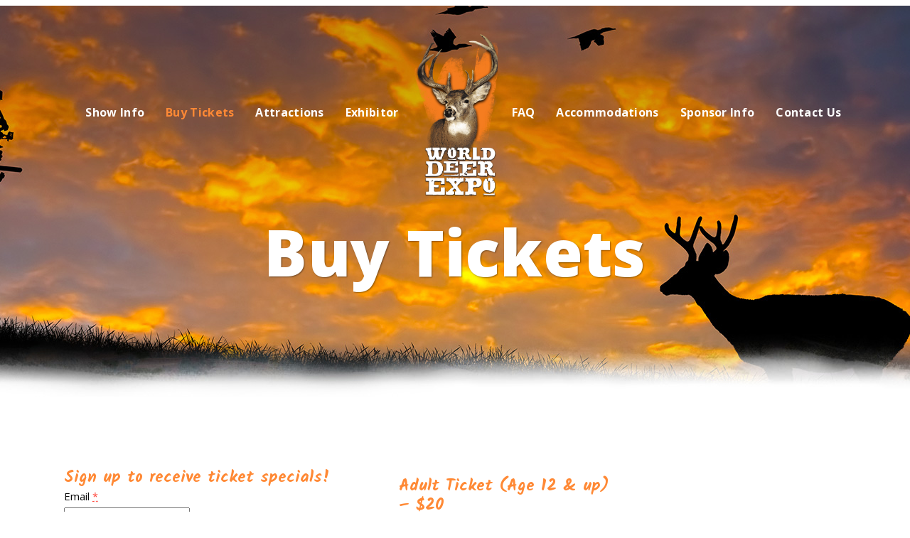

--- FILE ---
content_type: text/html; charset=UTF-8
request_url: https://worlddeerexpo.com/buy-tickets/
body_size: 16336
content:
	<!DOCTYPE html>
<html lang="en-US">
<head><style>img.lazy{min-height:1px}</style><link href="https://worlddeerexpo.com/wp-content/plugins/w3-total-cache/pub/js/lazyload.min.js" as="script">
	<meta charset="UTF-8" />
	
				<meta name="viewport" content="width=device-width,initial-scale=1,user-scalable=no">
		
                            <meta name="description" content="Buy World Deer Expo Tickets online">
            
            
	<link rel="profile" href="https://gmpg.org/xfn/11" />
	<link rel="pingback" href="https://worlddeerexpo.com/xmlrpc.php" />

	<title>World Deer Expo | Buy World Deer Expo Tickets in Birmingham, Alabama</title>
<meta name='robots' content='max-image-preview:large' />
<link rel='dns-prefetch' href='//fonts.googleapis.com' />
<link rel="alternate" type="application/rss+xml" title="World Deer Expo &raquo; Feed" href="https://worlddeerexpo.com/feed/" />
<link rel='stylesheet' id='animate-css' href='https://worlddeerexpo.com/wp-content/plugins/qi-blocks/assets/css/plugins/animate/animate.min.css?ver=4.1.1' type='text/css' media='all' />
<link rel='stylesheet' id='layerslider-css' href='https://worlddeerexpo.com/wp-content/plugins/LayerSlider/assets/static/layerslider/css/layerslider.css?ver=7.9.5' type='text/css' media='all' />
<style id='wp-block-library-inline-css' type='text/css'>
:root{--wp-admin-theme-color:#007cba;--wp-admin-theme-color--rgb:0,124,186;--wp-admin-theme-color-darker-10:#006ba1;--wp-admin-theme-color-darker-10--rgb:0,107,161;--wp-admin-theme-color-darker-20:#005a87;--wp-admin-theme-color-darker-20--rgb:0,90,135;--wp-admin-border-width-focus:2px;--wp-block-synced-color:#7a00df;--wp-block-synced-color--rgb:122,0,223}@media (min-resolution:192dpi){:root{--wp-admin-border-width-focus:1.5px}}.wp-element-button{cursor:pointer}:root{--wp--preset--font-size--normal:16px;--wp--preset--font-size--huge:42px}:root .has-very-light-gray-background-color{background-color:#eee}:root .has-very-dark-gray-background-color{background-color:#313131}:root .has-very-light-gray-color{color:#eee}:root .has-very-dark-gray-color{color:#313131}:root .has-vivid-green-cyan-to-vivid-cyan-blue-gradient-background{background:linear-gradient(135deg,#00d084,#0693e3)}:root .has-purple-crush-gradient-background{background:linear-gradient(135deg,#34e2e4,#4721fb 50%,#ab1dfe)}:root .has-hazy-dawn-gradient-background{background:linear-gradient(135deg,#faaca8,#dad0ec)}:root .has-subdued-olive-gradient-background{background:linear-gradient(135deg,#fafae1,#67a671)}:root .has-atomic-cream-gradient-background{background:linear-gradient(135deg,#fdd79a,#004a59)}:root .has-nightshade-gradient-background{background:linear-gradient(135deg,#330968,#31cdcf)}:root .has-midnight-gradient-background{background:linear-gradient(135deg,#020381,#2874fc)}.has-regular-font-size{font-size:1em}.has-larger-font-size{font-size:2.625em}.has-normal-font-size{font-size:var(--wp--preset--font-size--normal)}.has-huge-font-size{font-size:var(--wp--preset--font-size--huge)}.has-text-align-center{text-align:center}.has-text-align-left{text-align:left}.has-text-align-right{text-align:right}#end-resizable-editor-section{display:none}.aligncenter{clear:both}.items-justified-left{justify-content:flex-start}.items-justified-center{justify-content:center}.items-justified-right{justify-content:flex-end}.items-justified-space-between{justify-content:space-between}.screen-reader-text{clip:rect(1px,1px,1px,1px);word-wrap:normal!important;border:0;-webkit-clip-path:inset(50%);clip-path:inset(50%);height:1px;margin:-1px;overflow:hidden;padding:0;position:absolute;width:1px}.screen-reader-text:focus{clip:auto!important;background-color:#ddd;-webkit-clip-path:none;clip-path:none;color:#444;display:block;font-size:1em;height:auto;left:5px;line-height:normal;padding:15px 23px 14px;text-decoration:none;top:5px;width:auto;z-index:100000}html :where(.has-border-color){border-style:solid}html :where([style*=border-top-color]){border-top-style:solid}html :where([style*=border-right-color]){border-right-style:solid}html :where([style*=border-bottom-color]){border-bottom-style:solid}html :where([style*=border-left-color]){border-left-style:solid}html :where([style*=border-width]){border-style:solid}html :where([style*=border-top-width]){border-top-style:solid}html :where([style*=border-right-width]){border-right-style:solid}html :where([style*=border-bottom-width]){border-bottom-style:solid}html :where([style*=border-left-width]){border-left-style:solid}html :where(img[class*=wp-image-]){height:auto;max-width:100%}:where(figure){margin:0 0 1em}html :where(.is-position-sticky){--wp-admin--admin-bar--position-offset:var(--wp-admin--admin-bar--height,0px)}@media screen and (max-width:600px){html :where(.is-position-sticky){--wp-admin--admin-bar--position-offset:0px}}
</style>
<style id='classic-theme-styles-inline-css' type='text/css'>
/*! This file is auto-generated */
.wp-block-button__link{color:#fff;background-color:#32373c;border-radius:9999px;box-shadow:none;text-decoration:none;padding:calc(.667em + 2px) calc(1.333em + 2px);font-size:1.125em}.wp-block-file__button{background:#32373c;color:#fff;text-decoration:none}
</style>
<link rel='stylesheet' id='ctct_form_styles-css' href='https://worlddeerexpo.com/wp-content/plugins/constant-contact-forms/assets/css/style.css?ver=2.9.1' type='text/css' media='all' />
<link rel='stylesheet' id='contact-form-7-css' href='https://worlddeerexpo.com/wp-content/plugins/contact-form-7/includes/css/styles.css?ver=5.9.3' type='text/css' media='all' />
<link rel='stylesheet' id='qi-blocks-grid-css' href='https://worlddeerexpo.com/wp-content/plugins/qi-blocks/assets/dist/grid.css?ver=1.3.5' type='text/css' media='all' />
<link rel='stylesheet' id='qi-blocks-main-css' href='https://worlddeerexpo.com/wp-content/plugins/qi-blocks/assets/dist/main.css?ver=1.3.5' type='text/css' media='all' />
<link rel='stylesheet' id='qi-addons-for-elementor-grid-style-css' href='https://worlddeerexpo.com/wp-content/plugins/qi-addons-for-elementor/assets/css/grid.min.css?ver=1.8.9' type='text/css' media='all' />
<link rel='stylesheet' id='qi-addons-for-elementor-helper-parts-style-css' href='https://worlddeerexpo.com/wp-content/plugins/qi-addons-for-elementor/assets/css/helper-parts.min.css?ver=1.8.9' type='text/css' media='all' />
<link rel='stylesheet' id='qi-addons-for-elementor-style-css' href='https://worlddeerexpo.com/wp-content/plugins/qi-addons-for-elementor/assets/css/main.min.css?ver=1.8.9' type='text/css' media='all' />
<link rel='stylesheet' id='spsig-styles-css' href='https://worlddeerexpo.com/wp-content/plugins/superpath-signature/assets/dist/index.css?ver=780b905bc4fec62420645500953c88d1' type='text/css' media='all' />
<style id='spsig-styles-inline-css' type='text/css'>
:root{--spsig-bg:#000f3a;--spsig-text:#f9fafb;--spsig-font-size:0.875rem;--spsig-logo-text:#ebeae3;--spsig-link:#f9fafb;--spsig-link-hover:#6485ff;--spsig-container-width:1600px;}
</style>
<link rel='stylesheet' id='mediaelement-css' href='https://worlddeerexpo.com/wp-includes/js/mediaelement/mediaelementplayer-legacy.min.css?ver=4.2.17' type='text/css' media='all' />
<link rel='stylesheet' id='wp-mediaelement-css' href='https://worlddeerexpo.com/wp-includes/js/mediaelement/wp-mediaelement.min.css?k=fnzqe1' type='text/css' media='all' />
<link rel='stylesheet' id='bridge-default-style-css' href='https://worlddeerexpo.com/wp-content/themes/bridge/style.css?k=fnzqe1' type='text/css' media='all' />
<link rel='stylesheet' id='bridge-qode-font_awesome-css' href='https://worlddeerexpo.com/wp-content/themes/bridge/css/font-awesome/css/font-awesome.min.css?k=fnzqe1' type='text/css' media='all' />
<link rel='stylesheet' id='bridge-qode-font_elegant-css' href='https://worlddeerexpo.com/wp-content/themes/bridge/css/elegant-icons/style.min.css?k=fnzqe1' type='text/css' media='all' />
<link rel='stylesheet' id='bridge-qode-linea_icons-css' href='https://worlddeerexpo.com/wp-content/themes/bridge/css/linea-icons/style.css?k=fnzqe1' type='text/css' media='all' />
<link rel='stylesheet' id='bridge-qode-dripicons-css' href='https://worlddeerexpo.com/wp-content/themes/bridge/css/dripicons/dripicons.css?k=fnzqe1' type='text/css' media='all' />
<link rel='stylesheet' id='bridge-qode-kiko-css' href='https://worlddeerexpo.com/wp-content/themes/bridge/css/kiko/kiko-all.css?k=fnzqe1' type='text/css' media='all' />
<link rel='stylesheet' id='bridge-qode-font_awesome_5-css' href='https://worlddeerexpo.com/wp-content/themes/bridge/css/font-awesome-5/css/font-awesome-5.min.css?k=fnzqe1' type='text/css' media='all' />
<link rel='stylesheet' id='bridge-stylesheet-css' href='https://worlddeerexpo.com/wp-content/themes/bridge/css/stylesheet.min.css?k=fnzqe1' type='text/css' media='all' />
<style id='bridge-stylesheet-inline-css' type='text/css'>
   .page-id-366.disabled_footer_top .footer_top_holder, .page-id-366.disabled_footer_bottom .footer_bottom_holder { display: none;}


</style>
<link rel='stylesheet' id='bridge-print-css' href='https://worlddeerexpo.com/wp-content/themes/bridge/css/print.css?k=fnzqe1' type='text/css' media='all' />
<link rel='stylesheet' id='bridge-style-dynamic-css' href='https://worlddeerexpo.com/wp-content/themes/bridge/css/style_dynamic.css?ver=1741362773' type='text/css' media='all' />
<link rel='stylesheet' id='bridge-responsive-css' href='https://worlddeerexpo.com/wp-content/themes/bridge/css/responsive.min.css?k=fnzqe1' type='text/css' media='all' />
<link rel='stylesheet' id='bridge-style-dynamic-responsive-css' href='https://worlddeerexpo.com/wp-content/themes/bridge/css/style_dynamic_responsive.css?ver=1741362773' type='text/css' media='all' />
<style id='bridge-style-dynamic-responsive-inline-css' type='text/css'>
@media only screen and (min-width: 1200px){
    .footer_top ul.qode-instagram-feed{
        padding-right: 23%;
    }
}
@media only screen and (max-width: 1000px){
     .header-left-widget .textwidget{
display:none;
}}
.header-left-widget .textwidget{
    position:absolute;
    right:50px;
    top:50px;
}
.header_top{
     z-index:202;
}
.title_size_large.has_background{
    background-position: 50% 75%;
}
.title_subtitle_holder_inner, .title h1{
    color:white !important;
}
#search-3{
    width: 25em;
    margin: 0 auto;
}
.sticky nav.main_menu ul li:hover a, .sticky nav.main_menu ul li.active a{
    color:#cecece;
}
.single-post .content .container_inner{
    margin-bottom: 80px;
}

body .gform_wrapper .gform_footer input[type=submit] {
color: #FFFFFF;
background: #ff8935;
font-size: 19px;
letter-spacing: 0px;
text-transform: uppercase;
float: left;
height: 60px;
min-width: 100px;
border: none;
border-radius: 5px;
margin-left: 0px;
}


body .gform_wrapper .gform_footer input:hover[type=submit] {

background: #494949;

}

.blog_holder.blog_large_image article .post_text h2 .date, .blog_holder.blog_single article .post_text h2 .date {
    color: #c89454;
    display: none;
}
@media only screen and (max-width:1200px){
#search-3{
width:22em;
}
.custom_font_holder{
font-size:33px !important;
}
h2, .h2, h2 a{
font-size:27px;
}
}
#input_1_41 { height:125px !important; }

#input_1_48_5 {
   width:90%;
}

@media screen and (min-width: 1100px) and (max-width: 1315px) {
     nav.main_menu > ul > li > a {
     	font-size:16px;
     }
}

@media screen and (min-width: 1000px) and (max-width: 1099px) {
     nav.main_menu > ul > li > a {
     	font-size:13px;
     }
}
</style>
<link rel='stylesheet' id='js_composer_front-css' href='https://worlddeerexpo.com/wp-content/plugins/js_composer/assets/css/js_composer.min.css?ver=7.3' type='text/css' media='all' />
<link rel='stylesheet' id='bridge-style-handle-google-fonts-css' href='https://fonts.googleapis.com/css?family=Raleway%3A100%2C200%2C300%2C400%2C500%2C600%2C700%2C800%2C900%2C100italic%2C300italic%2C400italic%2C700italic%7COpen+Sans%3A100%2C200%2C300%2C400%2C500%2C600%2C700%2C800%2C900%2C100italic%2C300italic%2C400italic%2C700italic%7CKalam%3A100%2C200%2C300%2C400%2C500%2C600%2C700%2C800%2C900%2C100italic%2C300italic%2C400italic%2C700italic%7CAbril+Fatface%3A100%2C200%2C300%2C400%2C500%2C600%2C700%2C800%2C900%2C100italic%2C300italic%2C400italic%2C700italic&#038;subset=latin%2Clatin-ext&#038;ver=1.0.0' type='text/css' media='all' />
<link rel='stylesheet' id='bridge-core-dashboard-style-css' href='https://worlddeerexpo.com/wp-content/plugins/bridge-core/modules/core-dashboard/assets/css/core-dashboard.min.css?k=fnzqe1' type='text/css' media='all' />
<style id='akismet-widget-style-inline-css' type='text/css'>

			.a-stats {
				--akismet-color-mid-green: #357b49;
				--akismet-color-white: #fff;
				--akismet-color-light-grey: #f6f7f7;

				max-width: 350px;
				width: auto;
			}

			.a-stats * {
				all: unset;
				box-sizing: border-box;
			}

			.a-stats strong {
				font-weight: 600;
			}

			.a-stats a.a-stats__link,
			.a-stats a.a-stats__link:visited,
			.a-stats a.a-stats__link:active {
				background: var(--akismet-color-mid-green);
				border: none;
				box-shadow: none;
				border-radius: 8px;
				color: var(--akismet-color-white);
				cursor: pointer;
				display: block;
				font-family: -apple-system, BlinkMacSystemFont, 'Segoe UI', 'Roboto', 'Oxygen-Sans', 'Ubuntu', 'Cantarell', 'Helvetica Neue', sans-serif;
				font-weight: 500;
				padding: 12px;
				text-align: center;
				text-decoration: none;
				transition: all 0.2s ease;
			}

			/* Extra specificity to deal with TwentyTwentyOne focus style */
			.widget .a-stats a.a-stats__link:focus {
				background: var(--akismet-color-mid-green);
				color: var(--akismet-color-white);
				text-decoration: none;
			}

			.a-stats a.a-stats__link:hover {
				filter: brightness(110%);
				box-shadow: 0 4px 12px rgba(0, 0, 0, 0.06), 0 0 2px rgba(0, 0, 0, 0.16);
			}

			.a-stats .count {
				color: var(--akismet-color-white);
				display: block;
				font-size: 1.5em;
				line-height: 1.4;
				padding: 0 13px;
				white-space: nowrap;
			}
		
</style>
<link rel='stylesheet' id='swiper-css' href='https://worlddeerexpo.com/wp-content/plugins/qi-addons-for-elementor/assets/plugins/swiper/8.4.5/swiper.min.css?ver=8.4.5' type='text/css' media='all' />
<script type="text/javascript" src="https://worlddeerexpo.com/wp-content/themes/bridge/js/plugins/ScrollToPlugin.min.js?k=fnzqe1" id="ScrollToPlugin-js"></script>
<script type="text/javascript" src="https://worlddeerexpo.com/wp-includes/js/jquery/jquery.min.js?ver=3.7.1" id="jquery-core-js"></script>
<script type="text/javascript" src="https://worlddeerexpo.com/wp-includes/js/jquery/jquery-migrate.min.js?ver=3.4.1" id="jquery-migrate-js"></script>
<script type="text/javascript" id="layerslider-utils-js-extra">
/* <![CDATA[ */
var LS_Meta = {"v":"7.9.5","fixGSAP":"1"};
/* ]]> */
</script>
<script type="text/javascript" src="https://worlddeerexpo.com/wp-content/plugins/LayerSlider/assets/static/layerslider/js/layerslider.utils.js?ver=7.9.5" id="layerslider-utils-js"></script>
<script type="text/javascript" src="https://worlddeerexpo.com/wp-content/plugins/LayerSlider/assets/static/layerslider/js/layerslider.kreaturamedia.jquery.js?ver=7.9.5" id="layerslider-js"></script>
<script type="text/javascript" src="https://worlddeerexpo.com/wp-content/plugins/LayerSlider/assets/static/layerslider/js/layerslider.transitions.js?ver=7.9.5" id="layerslider-transitions-js"></script>
<script></script><meta name="generator" content="Powered by LayerSlider 7.9.5 - Build Heros, Sliders, and Popups. Create Animations and Beautiful, Rich Web Content as Easy as Never Before on WordPress." />
<!-- LayerSlider updates and docs at: https://layerslider.com -->
<link rel="https://api.w.org/" href="https://worlddeerexpo.com/wp-json/" /><link rel="alternate" type="application/json" href="https://worlddeerexpo.com/wp-json/wp/v2/pages/366" /><link rel="EditURI" type="application/rsd+xml" title="RSD" href="https://worlddeerexpo.com/xmlrpc.php?rsd" />

<link rel="canonical" href="https://worlddeerexpo.com/buy-tickets/" />
<link rel='shortlink' href='https://worlddeerexpo.com/?p=366' />
<link rel="alternate" type="application/json+oembed" href="https://worlddeerexpo.com/wp-json/oembed/1.0/embed?url=https%3A%2F%2Fworlddeerexpo.com%2Fbuy-tickets%2F" />
<link rel="alternate" type="text/xml+oembed" href="https://worlddeerexpo.com/wp-json/oembed/1.0/embed?url=https%3A%2F%2Fworlddeerexpo.com%2Fbuy-tickets%2F&#038;format=xml" />
<meta name="generator" content="Elementor 3.20.2; features: e_optimized_assets_loading, e_optimized_css_loading, additional_custom_breakpoints, block_editor_assets_optimize, e_image_loading_optimization; settings: css_print_method-external, google_font-enabled, font_display-swap">
<meta name="generator" content="Powered by WPBakery Page Builder - drag and drop page builder for WordPress."/>
<!-- Google Tag Manager HEADER Code -->
<script>(function(w,d,s,l,i){w[l]=w[l]||[];w[l].push({'gtm.start':
new Date().getTime(),event:'gtm.js'});var f=d.getElementsByTagName(s)[0],
j=d.createElement(s),dl=l!='dataLayer'?'&l='+l:'';j.async=true;j.src=
'https://www.googletagmanager.com/gtm.js?id='+i+dl;f.parentNode.insertBefore(j,f);
})(window,document,'script','dataLayer','GTM-PH7BMRP9');</script>
<!-- End Google Tag Manager HEADER Code --><meta name="generator" content="Powered by Slider Revolution 6.6.20 - responsive, Mobile-Friendly Slider Plugin for WordPress with comfortable drag and drop interface." />
<link rel="icon" href="https://worlddeerexpo.com/wp-content/uploads/cropped-cropped-Deer-Logo-No-Background-Black-Letters-32x32.jpg" sizes="32x32" />
<link rel="icon" href="https://worlddeerexpo.com/wp-content/uploads/cropped-cropped-Deer-Logo-No-Background-Black-Letters-192x192.jpg" sizes="192x192" />
<link rel="apple-touch-icon" href="https://worlddeerexpo.com/wp-content/uploads/cropped-cropped-Deer-Logo-No-Background-Black-Letters-180x180.jpg" />
<meta name="msapplication-TileImage" content="https://worlddeerexpo.com/wp-content/uploads/cropped-cropped-Deer-Logo-No-Background-Black-Letters-270x270.jpg" />
<script>function setREVStartSize(e){
			//window.requestAnimationFrame(function() {
				window.RSIW = window.RSIW===undefined ? window.innerWidth : window.RSIW;
				window.RSIH = window.RSIH===undefined ? window.innerHeight : window.RSIH;
				try {
					var pw = document.getElementById(e.c).parentNode.offsetWidth,
						newh;
					pw = pw===0 || isNaN(pw) || (e.l=="fullwidth" || e.layout=="fullwidth") ? window.RSIW : pw;
					e.tabw = e.tabw===undefined ? 0 : parseInt(e.tabw);
					e.thumbw = e.thumbw===undefined ? 0 : parseInt(e.thumbw);
					e.tabh = e.tabh===undefined ? 0 : parseInt(e.tabh);
					e.thumbh = e.thumbh===undefined ? 0 : parseInt(e.thumbh);
					e.tabhide = e.tabhide===undefined ? 0 : parseInt(e.tabhide);
					e.thumbhide = e.thumbhide===undefined ? 0 : parseInt(e.thumbhide);
					e.mh = e.mh===undefined || e.mh=="" || e.mh==="auto" ? 0 : parseInt(e.mh,0);
					if(e.layout==="fullscreen" || e.l==="fullscreen")
						newh = Math.max(e.mh,window.RSIH);
					else{
						e.gw = Array.isArray(e.gw) ? e.gw : [e.gw];
						for (var i in e.rl) if (e.gw[i]===undefined || e.gw[i]===0) e.gw[i] = e.gw[i-1];
						e.gh = e.el===undefined || e.el==="" || (Array.isArray(e.el) && e.el.length==0)? e.gh : e.el;
						e.gh = Array.isArray(e.gh) ? e.gh : [e.gh];
						for (var i in e.rl) if (e.gh[i]===undefined || e.gh[i]===0) e.gh[i] = e.gh[i-1];
											
						var nl = new Array(e.rl.length),
							ix = 0,
							sl;
						e.tabw = e.tabhide>=pw ? 0 : e.tabw;
						e.thumbw = e.thumbhide>=pw ? 0 : e.thumbw;
						e.tabh = e.tabhide>=pw ? 0 : e.tabh;
						e.thumbh = e.thumbhide>=pw ? 0 : e.thumbh;
						for (var i in e.rl) nl[i] = e.rl[i]<window.RSIW ? 0 : e.rl[i];
						sl = nl[0];
						for (var i in nl) if (sl>nl[i] && nl[i]>0) { sl = nl[i]; ix=i;}
						var m = pw>(e.gw[ix]+e.tabw+e.thumbw) ? 1 : (pw-(e.tabw+e.thumbw)) / (e.gw[ix]);
						newh =  (e.gh[ix] * m) + (e.tabh + e.thumbh);
					}
					var el = document.getElementById(e.c);
					if (el!==null && el) el.style.height = newh+"px";
					el = document.getElementById(e.c+"_wrapper");
					if (el!==null && el) {
						el.style.height = newh+"px";
						el.style.display = "block";
					}
				} catch(e){
					console.log("Failure at Presize of Slider:" + e)
				}
			//});
		  };</script>
		<style type="text/css" id="wp-custom-css">
			nav.main_menu.left_side{
	width:45% !important;
}
nav.main_menu.right_side {
	width:45% !important;
}
.logo_wrapper {
	width:120px !important;
}		</style>
		<style type="text/css" data-type="vc_custom-css">h3.q_masonry_blog_title.entry_title {
    padding-bottom: 14px;
}
.q_counter_holder p.counter_text {
   margin: 22px 0 0;
}
.testimonial_image_holder {
    margin: 0 0 33px;
}
.testimonials .testimonial_text_inner p.testimonial_author {
    margin-top: 17px;
}</style><style type="text/css" data-type="vc_shortcodes-custom-css">.vc_custom_1522098198869{padding-bottom: 100px !important;}</style><noscript><style> .wpb_animate_when_almost_visible { opacity: 1; }</style></noscript></head>

<body class="page-template page-template-full_width page-template-full_width-php page page-id-366 bridge-core-3.1.3 qi-blocks-1.3.5 qodef-gutenberg--touch ctct-bridge qodef-qi--touch qi-addons-for-elementor-1.8.9  no_animation_on_touch qode_grid_1300 footer_responsive_adv qode-content-sidebar-responsive qode-theme-ver-30.2 qode-theme-bridge wpb-js-composer js-comp-ver-7.3 vc_responsive elementor-default elementor-kit-2281" itemscope itemtype="http://schema.org/WebPage">




<div class="wrapper">
	<div class="wrapper_inner">

    
		<!-- Google Analytics start -->
					<script>
				var _gaq = _gaq || [];
				_gaq.push(['_setAccount', 'UA-49862503-1']);
				_gaq.push(['_trackPageview']);

				(function() {
					var ga = document.createElement('script'); ga.type = 'text/javascript'; ga.async = true;
					ga.src = ('https:' == document.location.protocol ? 'https://ssl' : 'http://www') + '.google-analytics.com/ga.js';
					var s = document.getElementsByTagName('script')[0]; s.parentNode.insertBefore(ga, s);
				})();
			</script>
				<!-- Google Analytics end -->

		
	<header class=" has_top scroll_top  stick_with_left_right_menu transparent scrolled_not_transparent page_header">
	<div class="header_inner clearfix">
				<div class="header_top_bottom_holder">
				<div class="header_top clearfix" style='background-color:rgba(255, 255, 255, 0);' >
							<div class="left">
						<div class="inner">
													</div>
					</div>
					<div class="right">
						<div class="inner">
													</div>
					</div>
						</div>

			<div class="header_bottom clearfix" style=' background-color:rgba(255, 255, 255, 0);' >
																			<nav class="main_menu drop_down left_side">
									<ul id="menu-main-menu" class=""><li id="nav-menu-item-458" class="menu-item menu-item-type-post_type menu-item-object-page menu-item-has-children  has_sub narrow"><a href="https://worlddeerexpo.com/show-information/" class=""><i class="menu_icon blank fa"></i><span>Show Info</span><span class="plus"></span></a>
<div class="second"><div class="inner"><ul>
	<li id="nav-menu-item-550" class="menu-item menu-item-type-post_type menu-item-object-page "><a href="https://worlddeerexpo.com/about-us/" class=""><i class="menu_icon blank fa"></i><span>About Us</span><span class="plus"></span></a></li>
	<li id="nav-menu-item-552" class="menu-item menu-item-type-post_type menu-item-object-page "><a href="https://worlddeerexpo.com/expo-videos/" class=""><i class="menu_icon blank fa"></i><span>Expo Videos</span><span class="plus"></span></a></li>
	<li id="nav-menu-item-1524" class="menu-item menu-item-type-post_type menu-item-object-page "><a href="https://worlddeerexpo.com/app/" class=""><i class="menu_icon blank fa"></i><span>World Deer Expo App</span><span class="plus"></span></a></li>
	<li id="nav-menu-item-634" class="menu-item menu-item-type-custom menu-item-object-custom "><a target="_blank" href="https://indd.adobe.com/view/297544d2-ae60-408a-bfce-5eb30e5fa7b2" class=""><i class="menu_icon blank fa"></i><span>2025 Magazine</span><span class="plus"></span></a></li>
</ul></div></div>
</li>
<li id="nav-menu-item-372" class="menu-item menu-item-type-post_type menu-item-object-page current-menu-item page_item page-item-366 current_page_item active narrow"><a href="https://worlddeerexpo.com/buy-tickets/" class=" current "><i class="menu_icon blank fa"></i><span>Buy Tickets</span><span class="plus"></span></a></li>
<li id="nav-menu-item-415" class="menu-item menu-item-type-post_type menu-item-object-page  narrow"><a href="https://worlddeerexpo.com/attractions/" class=""><i class="menu_icon blank fa"></i><span>Attractions</span><span class="plus"></span></a></li>
<li id="nav-menu-item-437" class="menu-item menu-item-type-post_type menu-item-object-page  narrow"><a href="https://worlddeerexpo.com/exhibitor/" class=""><i class="menu_icon blank fa"></i><span>Exhibitor</span><span class="plus"></span></a></li>
</ul>								</nav>
														<div class="header_inner_left">
																	<div class="mobile_menu_button">
		<span>
			<i class="qode_icon_font_awesome fa fa-bars " ></i>		</span>
	</div>
								<div class="logo_wrapper" >
	<div class="q_logo">
		<a itemprop="url" href="https://worlddeerexpo.com/" >
             <img itemprop="image" class="normal lazy" src="data:image/svg+xml,%3Csvg%20xmlns='http://www.w3.org/2000/svg'%20viewBox='0%200%201%201'%3E%3C/svg%3E" data-src="https://worlddeerexpo.com/wp-content/uploads/2018/03/Deer-Logo-No-Background-white-letters.png" alt="Logo"> 			 <img itemprop="image" class="light lazy" src="data:image/svg+xml,%3Csvg%20xmlns='http://www.w3.org/2000/svg'%20viewBox='0%200%201%201'%3E%3C/svg%3E" data-src="https://worlddeerexpo.com/wp-content/uploads/2018/03/logo-deer-left.png" alt="Logo"/> 			 <img itemprop="image" class="dark lazy" src="data:image/svg+xml,%3Csvg%20xmlns='http://www.w3.org/2000/svg'%20viewBox='0%200%201%201'%3E%3C/svg%3E" data-src="https://worlddeerexpo.com/wp-content/uploads/2018/03/logo-deer-left.png" alt="Logo"/> 			 <img itemprop="image" class="sticky lazy" src="data:image/svg+xml,%3Csvg%20xmlns='http://www.w3.org/2000/svg'%20viewBox='0%200%201%201'%3E%3C/svg%3E" data-src="https://worlddeerexpo.com/wp-content/uploads/2018/03/logo-orange.png" alt="Logo"/> 			 <img itemprop="image" class="mobile lazy" src="data:image/svg+xml,%3Csvg%20xmlns='http://www.w3.org/2000/svg'%20viewBox='0%200%201%201'%3E%3C/svg%3E" data-src="https://worlddeerexpo.com/wp-content/uploads/Deer-Logo-Black-Letters.jpg" alt="Logo"/> 					</a>
	</div>
	</div>															</div>
															<nav class="main_menu drop_down right_side">
									<ul id="menu-right-menu" class=""><li id="nav-menu-item-420" class="menu-item menu-item-type-post_type menu-item-object-page  narrow"><a href="https://worlddeerexpo.com/faq/" class=""><i class="menu_icon blank fa"></i><span>FAQ</span><span class="plus"></span></a></li>
<li id="nav-menu-item-443" class="menu-item menu-item-type-post_type menu-item-object-page  narrow"><a href="https://worlddeerexpo.com/accommodations/" class=""><i class="menu_icon blank fa"></i><span>Accommodations</span><span class="plus"></span></a></li>
<li id="nav-menu-item-450" class="menu-item menu-item-type-post_type menu-item-object-page  narrow"><a href="https://worlddeerexpo.com/sponsorship-information/" class=""><i class="menu_icon blank fa"></i><span>Sponsor Info</span><span class="plus"></span></a></li>
<li id="nav-menu-item-480" class="menu-item menu-item-type-post_type menu-item-object-page  narrow"><a href="https://worlddeerexpo.com/contact-us/" class=""><i class="menu_icon blank fa"></i><span>Contact Us</span><span class="plus"></span></a></li>
</ul>								</nav>
														<nav class="mobile_menu">
	<ul><li id="mobile-menu-item-458" class="menu-item menu-item-type-post_type menu-item-object-page menu-item-has-children  has_sub"><a href="https://worlddeerexpo.com/show-information/" class=""><span>Show Info</span></a><span class="mobile_arrow"><i class="fa fa-angle-right"></i><i class="fa fa-angle-down"></i></span>
<ul class="sub_menu">
	<li id="mobile-menu-item-550" class="menu-item menu-item-type-post_type menu-item-object-page "><a href="https://worlddeerexpo.com/about-us/" class=""><span>About Us</span></a><span class="mobile_arrow"><i class="fa fa-angle-right"></i><i class="fa fa-angle-down"></i></span></li>
	<li id="mobile-menu-item-552" class="menu-item menu-item-type-post_type menu-item-object-page "><a href="https://worlddeerexpo.com/expo-videos/" class=""><span>Expo Videos</span></a><span class="mobile_arrow"><i class="fa fa-angle-right"></i><i class="fa fa-angle-down"></i></span></li>
	<li id="mobile-menu-item-1524" class="menu-item menu-item-type-post_type menu-item-object-page "><a href="https://worlddeerexpo.com/app/" class=""><span>World Deer Expo App</span></a><span class="mobile_arrow"><i class="fa fa-angle-right"></i><i class="fa fa-angle-down"></i></span></li>
	<li id="mobile-menu-item-634" class="menu-item menu-item-type-custom menu-item-object-custom "><a target="_blank" href="https://indd.adobe.com/view/297544d2-ae60-408a-bfce-5eb30e5fa7b2" class=""><span>2025 Magazine</span></a><span class="mobile_arrow"><i class="fa fa-angle-right"></i><i class="fa fa-angle-down"></i></span></li>
</ul>
</li>
<li id="mobile-menu-item-372" class="menu-item menu-item-type-post_type menu-item-object-page current-menu-item page_item page-item-366 current_page_item active"><a href="https://worlddeerexpo.com/buy-tickets/" class=" current "><span>Buy Tickets</span></a><span class="mobile_arrow"><i class="fa fa-angle-right"></i><i class="fa fa-angle-down"></i></span></li>
<li id="mobile-menu-item-415" class="menu-item menu-item-type-post_type menu-item-object-page "><a href="https://worlddeerexpo.com/attractions/" class=""><span>Attractions</span></a><span class="mobile_arrow"><i class="fa fa-angle-right"></i><i class="fa fa-angle-down"></i></span></li>
<li id="mobile-menu-item-437" class="menu-item menu-item-type-post_type menu-item-object-page "><a href="https://worlddeerexpo.com/exhibitor/" class=""><span>Exhibitor</span></a><span class="mobile_arrow"><i class="fa fa-angle-right"></i><i class="fa fa-angle-down"></i></span></li>
<li id="mobile-menu-item-420" class="menu-item menu-item-type-post_type menu-item-object-page "><a href="https://worlddeerexpo.com/faq/" class=""><span>FAQ</span></a><span class="mobile_arrow"><i class="fa fa-angle-right"></i><i class="fa fa-angle-down"></i></span></li>
<li id="mobile-menu-item-443" class="menu-item menu-item-type-post_type menu-item-object-page "><a href="https://worlddeerexpo.com/accommodations/" class=""><span>Accommodations</span></a><span class="mobile_arrow"><i class="fa fa-angle-right"></i><i class="fa fa-angle-down"></i></span></li>
<li id="mobile-menu-item-450" class="menu-item menu-item-type-post_type menu-item-object-page "><a href="https://worlddeerexpo.com/sponsorship-information/" class=""><span>Sponsor Info</span></a><span class="mobile_arrow"><i class="fa fa-angle-right"></i><i class="fa fa-angle-down"></i></span></li>
<li id="mobile-menu-item-480" class="menu-item menu-item-type-post_type menu-item-object-page "><a href="https://worlddeerexpo.com/contact-us/" class=""><span>Contact Us</span></a><span class="mobile_arrow"><i class="fa fa-angle-right"></i><i class="fa fa-angle-down"></i></span></li>
</ul></nav>
											</div>
			</div>
		</div>

</header>	<a id="back_to_top" href="#">
        <span class="fa-stack">
            <i class="qode_icon_font_awesome fa fa-arrow-up " ></i>        </span>
	</a>
	
	
    
    	
    
    <div class="content ">
        <div class="content_inner  ">
    			<div class="title_outer title_without_animation title_text_shadow"    data-height="560">
		<div class="title title_size_large  position_center  has_background lazy" style="background-size:1920px auto;height:560px;" data-bg="https://worlddeerexpo.com/wp-content/uploads/2018/03/title-image2-1.jpg">
			<div class="image not_responsive"><img class="lazy" itemprop="image" src="data:image/svg+xml,%3Csvg%20xmlns='http://www.w3.org/2000/svg'%20viewBox='0%200%201%201'%3E%3C/svg%3E" data-src="https://worlddeerexpo.com/wp-content/uploads/2018/03/title-image2-1.jpg" alt="&nbsp;" /> </div>
										<div class="title_holder"  style="padding-top:148px;height:412px;">
					<div class="container">
						<div class="container_inner clearfix">
								<div class="title_subtitle_holder" >
                                                                									<div class="title_subtitle_holder_inner">
																																					<h1  style="color:#ffffff" ><span>Buy Tickets</span></h1>
																				
																																														</div>
								                                                            </div>
						</div>
					</div>
				</div>
								</div>
			</div>
			<div class="full_width">
	<div class="full_width_inner" >
										<div class="wpb-content-wrapper"><div      class="vc_row wpb_row section vc_row-fluid  vc_custom_1522098198869 grid_section" style=' padding-top:99px; padding-bottom:83px; text-align:left;'><div class=" section_inner clearfix"><div class='section_inner_margin clearfix'><div class="wpb_column vc_column_container vc_col-sm-6 vc_col-md-5"><div class="vc_column-inner"><div class="wpb_wrapper">
	<div class="wpb_text_column wpb_content_element ">
		<div class="wpb_wrapper">
			<h4 style="text-align: left;"><strong>Sign up to receive ticket specials!</strong></h4>

		</div> 
	</div> 
	<div class="wpb_text_column wpb_content_element ">
		<div class="wpb_wrapper">
			<div data-form-id="1390" id="ctct-form-wrapper-0" class="ctct-form-wrapper"><form class="ctct-form ctct-form-1390 no-recaptcha" id="ctct-form-290292710" data-doajax="on" style="" action="" method="post"><p class="ctct-form-field ctct-form-field-email ctct-form-field-required"><span class="ctct-label-top"><label for="email___ecd412e904309dcce66177488240b016_0_2154158215">Email <abbr title="required">*</abbr></label></span><input required type="email" name="email___ecd412e904309dcce66177488240b016"  value=""  placeholder="" class="ctct-email ctct-label-top email___ecd412e904309dcce66177488240b016" id="email___ecd412e904309dcce66177488240b016_0_2154158215"  /></p><div class='ctct-list-selector' style='display:none;'><div class="ctct-form-field ctct-form-field-checkbox ctct-form-field-required"><fieldset><legend class="ctct-label-top">Select list(s) to subscribe to</legend><input type="checkbox" name="lists___62ecbdf713e2255c65143ff4b9dc0f41[]" id="lists___62ecbdf713e2255c65143ff4b9dc0f41_0_0" value="322d455c-f3c3-11eb-ba75-fa163e56233d" class="ctct-checkbox ctct-label-right" checked /><span class="ctct-label-right"><label for="lists___62ecbdf713e2255c65143ff4b9dc0f41_0_0">Website Attendee</label></span></fieldset></div></div><div class="ctct-optin-hide" style="display:none;"><p class="ctct-form-field ctct-form-field-checkbox"><span class="ctct-input-container"><input type="checkbox" checked name="ctct-opt-in" class="ctct-checkbox ctct-opt-in" value="1" id="ctct-opt-in_0" /><label for="ctct-opt-in_0"> Example: Yes, I would like to receive emails from . (You can unsubscribe anytime)</label></span></p></div><!--.ctct-optin-hide --><p class="ctct-form-field ctct-form-field-submit"><input  type="submit" name="ctct-submitted"  value="Submit"   class="ctct-submit ctct-label-top ctct-submitted" id="ctct-submitted_0_1215487338"  /></p><div class="ctct_usage"style="border: 0 none; clip: rect( 0, 0, 0, 0 ); height: 1px; margin: -1px; overflow: hidden; padding: 0; position: absolute; width: 1px;"><label for="ctct_usage_field">Constant Contact Use. Please leave this field blank.</label><input type="text" value="" id="ctct_usage_field" name="ctct_usage_field" class="ctct_usage_field" tabindex="-1" /></div><input type="hidden" name="ctct-id" value="1390" /><input type="hidden" name="ctct-verify" value="fCgBRcnD3OWsVNeCFLExLtOGG" /><input type="hidden" name="ctct-instance" value="0" /><input type="hidden" name="ctct_time" value="1766189763" /></form><div class="ctct-disclosure"><hr><small>By submitting this form, you are consenting to receive marketing emails from: World Deer Expo. You can revoke your consent to receive emails at any time by using the SafeUnsubscribe&reg; link, found at the bottom of every email. <a href="https://www.constantcontact.com/legal/service-provider" target="_blank" rel="noopener noreferrer">Emails are serviced by Constant Contact</a></small></div><script type="text/javascript">var ajaxurl = "https://worlddeerexpo.com/wp-admin/admin-ajax.php";</script></div>

		</div> 
	</div> 	<div class="vc_empty_space"  style="height: 20px" ><span
			class="vc_empty_space_inner">
			<span class="empty_space_image"  ></span>
		</span></div>

</div></div></div><div class="wpb_column vc_column_container vc_col-sm-6 vc_col-md-7"><div class="vc_column-inner"><div class="wpb_wrapper">	<div class="vc_empty_space"  style="height: 12px" ><span
			class="vc_empty_space_inner">
			<span class="empty_space_image"  ></span>
		</span></div>

<div      class="vc_row wpb_row section vc_row-fluid vc_inner " style=' text-align:left;'><div class=" full_section_inner clearfix"><div class="wpb_column vc_column_container vc_col-sm-6"><div class="vc_column-inner"><div class="wpb_wrapper">
	<div class="wpb_text_column wpb_content_element ">
		<div class="wpb_wrapper">
			<h4><strong>Adult Ticket (Age 12 &amp; up) &#8211; $20</strong></h4>
<p>At The Door $25 + fees</p>
<h4><strong>Child Ticket (Age 4-11) &#8211; $10</strong></h4>
<p>At The Door $15 + fees</p>
<h4><strong>Ages 3 &amp; Under &#8211; Free</strong></h4>
<p>&nbsp;</p>
<p><strong><em> 1 Ticket Allows Access For Any 1 Day.<br />
</em></strong></p>

		</div> 
	</div> 	<div class="vc_empty_space"  style="height: 32px" ><span
			class="vc_empty_space_inner">
			<span class="empty_space_image"  ></span>
		</span></div>

</div></div></div></div></div></div></div></div></div></div></div><div      class="vc_row wpb_row section vc_row-fluid " style=' text-align:left;'><div class=" full_section_inner clearfix"><div class="wpb_column vc_column_container vc_col-sm-12"><div class="vc_column-inner"><div class="wpb_wrapper"></div></div></div></div></div><div      class="vc_row wpb_row section vc_row-fluid " style=' text-align:left;'><div class=" full_section_inner clearfix"><div class="wpb_column vc_column_container vc_col-sm-12"><div class="vc_column-inner"><div class="wpb_wrapper"></div></div></div></div></div>
</div>										 
												</div>
	</div>
				
	</div>
</div>



	<footer >
		<div class="footer_inner clearfix">
				<div class="footer_top_holder">
            			<div class="footer_top">
								<div class="container">
					<div class="container_inner">
										<div id="text-5" class="widget widget_text"><h5>Contact Us</h5>			<div class="textwidget"><p><strong>Email: </strong><a href="/cdn-cgi/l/email-protection#3f565159507f48504d535b5b5a5a4d5a474f50115c5052"><span class="__cf_email__" data-cfemail="84edeae2ebc4f3ebf6e8e0e0e1e1f6e1fcf4ebaae7ebe9">[email&#160;protected]</span></a></p>
<p><strong>Office:</strong> 205-678-4141</p>
<p><strong>Alt. Line:</strong> 205-678-4142</p>
</div>
		</div><div id="search-3" class="widget widget_search"><form role="search" method="get" id="searchform" action="https://worlddeerexpo.com/">
    <div><label class="screen-reader-text" for="s">Search for:</label>
        <input type="text" value="" placeholder="Search Here" name="s" id="s" />
        <input type="submit" id="searchsubmit" value="&#xf002" />
    </div>
</form></div><span class='q_social_icon_holder normal_social' data-color=#ffffff data-hover-color=#ff8935><a itemprop='url' href="https://facebook.com/worlddeerexpo" target='_blank'><i class="qode_icon_font_awesome fa fa-facebook  simple_social" style="color: #ffffff;font-size: 15px;" ></i></a></span><span class='q_social_icon_holder normal_social' data-color=#ffffff data-hover-color=#ff8935><a itemprop='url' href='https://twitter.com/WorldDeerExpo' target='_blank'><i class="qode_icon_font_awesome fa fa-twitter  simple_social" style="color: #ffffff;" ></i></a></span><span class='q_social_icon_holder normal_social' data-color=#ffffff data-hover-color=#ff8935><a itemprop='url' href='https://www.instagram.com/worlddeerexpo/' target='_blank'><i class="qode_icon_font_awesome fa fa-instagram  simple_social" style="color: #ffffff;" ></i></a></span>									</div>
				</div>
							</div>
					</div>
							<div class="footer_bottom_holder">
                								<div class="container">
					<div class="container_inner">
									<div class="footer_bottom">
							<div class="textwidget"><p>Copyright 2025 World Deer Expo. Site by <a href="http://superpath.com">Superpath</a></p>
<p><a href="/data-deletion-policy/">Data Deletion Policy</a></p>
</div>
		
<div class="wp-block-qi-blocks-advanced-text qodef-block-container qodef-widget-block-481d77b3"><div class="qi-block-advanced-text qodef-block qodef-m"><p><a href="https://worlddeerexpo.com/wp-content/uploads/Privacy-Policy-1.pdf">Privacy Policy</a></p></div></div>

<div class="wp-block-qi-blocks-advanced-text qodef-block-container qodef-widget-block-ee8848b8"><div class="qi-block-advanced-text qodef-block qodef-m"><p><a href="https://worlddeerexpo.com/wp-content/uploads/Terms-Conditions-for-website.pdf">Terms &amp; Conditions</a></p></div></div>
			</div>
									</div>
			</div>
						</div>
				</div>
	</footer>
		
</div>
</div>

		<script data-cfasync="false" src="/cdn-cgi/scripts/5c5dd728/cloudflare-static/email-decode.min.js"></script><script>
			window.RS_MODULES = window.RS_MODULES || {};
			window.RS_MODULES.modules = window.RS_MODULES.modules || {};
			window.RS_MODULES.waiting = window.RS_MODULES.waiting || [];
			window.RS_MODULES.defered = true;
			window.RS_MODULES.moduleWaiting = window.RS_MODULES.moduleWaiting || {};
			window.RS_MODULES.type = 'compiled';
		</script>
		<script type="text/html" id="wpb-modifications"> window.wpbCustomElement = 1; </script><link rel='stylesheet' id='qi-blocks-advanced-text-css' href='https://worlddeerexpo.com/wp-content/plugins/qi-blocks/assets/dist/advanced-text.css?k=fnzqe1' type='text/css' media='all' />
<style id='global-styles-inline-css' type='text/css'>
body{--wp--preset--color--black: #000000;--wp--preset--color--cyan-bluish-gray: #abb8c3;--wp--preset--color--white: #ffffff;--wp--preset--color--pale-pink: #f78da7;--wp--preset--color--vivid-red: #cf2e2e;--wp--preset--color--luminous-vivid-orange: #ff6900;--wp--preset--color--luminous-vivid-amber: #fcb900;--wp--preset--color--light-green-cyan: #7bdcb5;--wp--preset--color--vivid-green-cyan: #00d084;--wp--preset--color--pale-cyan-blue: #8ed1fc;--wp--preset--color--vivid-cyan-blue: #0693e3;--wp--preset--color--vivid-purple: #9b51e0;--wp--preset--gradient--vivid-cyan-blue-to-vivid-purple: linear-gradient(135deg,rgba(6,147,227,1) 0%,rgb(155,81,224) 100%);--wp--preset--gradient--light-green-cyan-to-vivid-green-cyan: linear-gradient(135deg,rgb(122,220,180) 0%,rgb(0,208,130) 100%);--wp--preset--gradient--luminous-vivid-amber-to-luminous-vivid-orange: linear-gradient(135deg,rgba(252,185,0,1) 0%,rgba(255,105,0,1) 100%);--wp--preset--gradient--luminous-vivid-orange-to-vivid-red: linear-gradient(135deg,rgba(255,105,0,1) 0%,rgb(207,46,46) 100%);--wp--preset--gradient--very-light-gray-to-cyan-bluish-gray: linear-gradient(135deg,rgb(238,238,238) 0%,rgb(169,184,195) 100%);--wp--preset--gradient--cool-to-warm-spectrum: linear-gradient(135deg,rgb(74,234,220) 0%,rgb(151,120,209) 20%,rgb(207,42,186) 40%,rgb(238,44,130) 60%,rgb(251,105,98) 80%,rgb(254,248,76) 100%);--wp--preset--gradient--blush-light-purple: linear-gradient(135deg,rgb(255,206,236) 0%,rgb(152,150,240) 100%);--wp--preset--gradient--blush-bordeaux: linear-gradient(135deg,rgb(254,205,165) 0%,rgb(254,45,45) 50%,rgb(107,0,62) 100%);--wp--preset--gradient--luminous-dusk: linear-gradient(135deg,rgb(255,203,112) 0%,rgb(199,81,192) 50%,rgb(65,88,208) 100%);--wp--preset--gradient--pale-ocean: linear-gradient(135deg,rgb(255,245,203) 0%,rgb(182,227,212) 50%,rgb(51,167,181) 100%);--wp--preset--gradient--electric-grass: linear-gradient(135deg,rgb(202,248,128) 0%,rgb(113,206,126) 100%);--wp--preset--gradient--midnight: linear-gradient(135deg,rgb(2,3,129) 0%,rgb(40,116,252) 100%);--wp--preset--font-size--small: 13px;--wp--preset--font-size--medium: 20px;--wp--preset--font-size--large: 36px;--wp--preset--font-size--x-large: 42px;--wp--preset--spacing--20: 0.44rem;--wp--preset--spacing--30: 0.67rem;--wp--preset--spacing--40: 1rem;--wp--preset--spacing--50: 1.5rem;--wp--preset--spacing--60: 2.25rem;--wp--preset--spacing--70: 3.38rem;--wp--preset--spacing--80: 5.06rem;--wp--preset--shadow--natural: 6px 6px 9px rgba(0, 0, 0, 0.2);--wp--preset--shadow--deep: 12px 12px 50px rgba(0, 0, 0, 0.4);--wp--preset--shadow--sharp: 6px 6px 0px rgba(0, 0, 0, 0.2);--wp--preset--shadow--outlined: 6px 6px 0px -3px rgba(255, 255, 255, 1), 6px 6px rgba(0, 0, 0, 1);--wp--preset--shadow--crisp: 6px 6px 0px rgba(0, 0, 0, 1);}:where(.is-layout-flex){gap: 0.5em;}:where(.is-layout-grid){gap: 0.5em;}body .is-layout-flow > .alignleft{float: left;margin-inline-start: 0;margin-inline-end: 2em;}body .is-layout-flow > .alignright{float: right;margin-inline-start: 2em;margin-inline-end: 0;}body .is-layout-flow > .aligncenter{margin-left: auto !important;margin-right: auto !important;}body .is-layout-constrained > .alignleft{float: left;margin-inline-start: 0;margin-inline-end: 2em;}body .is-layout-constrained > .alignright{float: right;margin-inline-start: 2em;margin-inline-end: 0;}body .is-layout-constrained > .aligncenter{margin-left: auto !important;margin-right: auto !important;}body .is-layout-constrained > :where(:not(.alignleft):not(.alignright):not(.alignfull)){max-width: var(--wp--style--global--content-size);margin-left: auto !important;margin-right: auto !important;}body .is-layout-constrained > .alignwide{max-width: var(--wp--style--global--wide-size);}body .is-layout-flex{display: flex;}body .is-layout-flex{flex-wrap: wrap;align-items: center;}body .is-layout-flex > *{margin: 0;}body .is-layout-grid{display: grid;}body .is-layout-grid > *{margin: 0;}:where(.wp-block-columns.is-layout-flex){gap: 2em;}:where(.wp-block-columns.is-layout-grid){gap: 2em;}:where(.wp-block-post-template.is-layout-flex){gap: 1.25em;}:where(.wp-block-post-template.is-layout-grid){gap: 1.25em;}.has-black-color{color: var(--wp--preset--color--black) !important;}.has-cyan-bluish-gray-color{color: var(--wp--preset--color--cyan-bluish-gray) !important;}.has-white-color{color: var(--wp--preset--color--white) !important;}.has-pale-pink-color{color: var(--wp--preset--color--pale-pink) !important;}.has-vivid-red-color{color: var(--wp--preset--color--vivid-red) !important;}.has-luminous-vivid-orange-color{color: var(--wp--preset--color--luminous-vivid-orange) !important;}.has-luminous-vivid-amber-color{color: var(--wp--preset--color--luminous-vivid-amber) !important;}.has-light-green-cyan-color{color: var(--wp--preset--color--light-green-cyan) !important;}.has-vivid-green-cyan-color{color: var(--wp--preset--color--vivid-green-cyan) !important;}.has-pale-cyan-blue-color{color: var(--wp--preset--color--pale-cyan-blue) !important;}.has-vivid-cyan-blue-color{color: var(--wp--preset--color--vivid-cyan-blue) !important;}.has-vivid-purple-color{color: var(--wp--preset--color--vivid-purple) !important;}.has-black-background-color{background-color: var(--wp--preset--color--black) !important;}.has-cyan-bluish-gray-background-color{background-color: var(--wp--preset--color--cyan-bluish-gray) !important;}.has-white-background-color{background-color: var(--wp--preset--color--white) !important;}.has-pale-pink-background-color{background-color: var(--wp--preset--color--pale-pink) !important;}.has-vivid-red-background-color{background-color: var(--wp--preset--color--vivid-red) !important;}.has-luminous-vivid-orange-background-color{background-color: var(--wp--preset--color--luminous-vivid-orange) !important;}.has-luminous-vivid-amber-background-color{background-color: var(--wp--preset--color--luminous-vivid-amber) !important;}.has-light-green-cyan-background-color{background-color: var(--wp--preset--color--light-green-cyan) !important;}.has-vivid-green-cyan-background-color{background-color: var(--wp--preset--color--vivid-green-cyan) !important;}.has-pale-cyan-blue-background-color{background-color: var(--wp--preset--color--pale-cyan-blue) !important;}.has-vivid-cyan-blue-background-color{background-color: var(--wp--preset--color--vivid-cyan-blue) !important;}.has-vivid-purple-background-color{background-color: var(--wp--preset--color--vivid-purple) !important;}.has-black-border-color{border-color: var(--wp--preset--color--black) !important;}.has-cyan-bluish-gray-border-color{border-color: var(--wp--preset--color--cyan-bluish-gray) !important;}.has-white-border-color{border-color: var(--wp--preset--color--white) !important;}.has-pale-pink-border-color{border-color: var(--wp--preset--color--pale-pink) !important;}.has-vivid-red-border-color{border-color: var(--wp--preset--color--vivid-red) !important;}.has-luminous-vivid-orange-border-color{border-color: var(--wp--preset--color--luminous-vivid-orange) !important;}.has-luminous-vivid-amber-border-color{border-color: var(--wp--preset--color--luminous-vivid-amber) !important;}.has-light-green-cyan-border-color{border-color: var(--wp--preset--color--light-green-cyan) !important;}.has-vivid-green-cyan-border-color{border-color: var(--wp--preset--color--vivid-green-cyan) !important;}.has-pale-cyan-blue-border-color{border-color: var(--wp--preset--color--pale-cyan-blue) !important;}.has-vivid-cyan-blue-border-color{border-color: var(--wp--preset--color--vivid-cyan-blue) !important;}.has-vivid-purple-border-color{border-color: var(--wp--preset--color--vivid-purple) !important;}.has-vivid-cyan-blue-to-vivid-purple-gradient-background{background: var(--wp--preset--gradient--vivid-cyan-blue-to-vivid-purple) !important;}.has-light-green-cyan-to-vivid-green-cyan-gradient-background{background: var(--wp--preset--gradient--light-green-cyan-to-vivid-green-cyan) !important;}.has-luminous-vivid-amber-to-luminous-vivid-orange-gradient-background{background: var(--wp--preset--gradient--luminous-vivid-amber-to-luminous-vivid-orange) !important;}.has-luminous-vivid-orange-to-vivid-red-gradient-background{background: var(--wp--preset--gradient--luminous-vivid-orange-to-vivid-red) !important;}.has-very-light-gray-to-cyan-bluish-gray-gradient-background{background: var(--wp--preset--gradient--very-light-gray-to-cyan-bluish-gray) !important;}.has-cool-to-warm-spectrum-gradient-background{background: var(--wp--preset--gradient--cool-to-warm-spectrum) !important;}.has-blush-light-purple-gradient-background{background: var(--wp--preset--gradient--blush-light-purple) !important;}.has-blush-bordeaux-gradient-background{background: var(--wp--preset--gradient--blush-bordeaux) !important;}.has-luminous-dusk-gradient-background{background: var(--wp--preset--gradient--luminous-dusk) !important;}.has-pale-ocean-gradient-background{background: var(--wp--preset--gradient--pale-ocean) !important;}.has-electric-grass-gradient-background{background: var(--wp--preset--gradient--electric-grass) !important;}.has-midnight-gradient-background{background: var(--wp--preset--gradient--midnight) !important;}.has-small-font-size{font-size: var(--wp--preset--font-size--small) !important;}.has-medium-font-size{font-size: var(--wp--preset--font-size--medium) !important;}.has-large-font-size{font-size: var(--wp--preset--font-size--large) !important;}.has-x-large-font-size{font-size: var(--wp--preset--font-size--x-large) !important;}
</style>
<link rel='stylesheet' id='rs-plugin-settings-css' href='https://worlddeerexpo.com/wp-content/plugins/revslider/public/assets/css/rs6.css?ver=6.6.20' type='text/css' media='all' />
<style id='rs-plugin-settings-inline-css' type='text/css'>
#rs-demo-id {}
</style>
<script type="text/javascript" src="https://worlddeerexpo.com/wp-content/plugins/constant-contact-forms/assets/js/ctct-plugin-frontend.min.js?ver=2.9.1" id="ctct_frontend_forms-js"></script>
<script type="text/javascript" src="https://worlddeerexpo.com/wp-content/plugins/contact-form-7/includes/swv/js/index.js?ver=5.9.3" id="swv-js"></script>
<script type="text/javascript" id="contact-form-7-js-extra">
/* <![CDATA[ */
var wpcf7 = {"api":{"root":"https:\/\/worlddeerexpo.com\/wp-json\/","namespace":"contact-form-7\/v1"},"cached":"1"};
/* ]]> */
</script>
<script type="text/javascript" src="https://worlddeerexpo.com/wp-content/plugins/contact-form-7/includes/js/index.js?ver=5.9.3" id="contact-form-7-js"></script>
<script type="text/javascript" id="qi-blocks-main-js-extra">
/* <![CDATA[ */
var qiBlocks = {"vars":{"arrowLeftIcon":"<svg xmlns=\"http:\/\/www.w3.org\/2000\/svg\" xmlns:xlink=\"http:\/\/www.w3.org\/1999\/xlink\" x=\"0px\" y=\"0px\" viewBox=\"0 0 34.2 32.3\" xml:space=\"preserve\" style=\"stroke-width: 2;\"><line x1=\"0.5\" y1=\"16\" x2=\"33.5\" y2=\"16\"\/><line x1=\"0.3\" y1=\"16.5\" x2=\"16.2\" y2=\"0.7\"\/><line x1=\"0\" y1=\"15.4\" x2=\"16.2\" y2=\"31.6\"\/><\/svg>","arrowRightIcon":"<svg xmlns=\"http:\/\/www.w3.org\/2000\/svg\" xmlns:xlink=\"http:\/\/www.w3.org\/1999\/xlink\" x=\"0px\" y=\"0px\" viewBox=\"0 0 34.2 32.3\" xml:space=\"preserve\" style=\"stroke-width: 2;\"><line x1=\"0\" y1=\"16\" x2=\"33\" y2=\"16\"\/><line x1=\"17.3\" y1=\"0.7\" x2=\"33.2\" y2=\"16.5\"\/><line x1=\"17.3\" y1=\"31.6\" x2=\"33.5\" y2=\"15.4\"\/><\/svg>","closeIcon":"<svg xmlns=\"http:\/\/www.w3.org\/2000\/svg\" xmlns:xlink=\"http:\/\/www.w3.org\/1999\/xlink\" x=\"0px\" y=\"0px\" viewBox=\"0 0 9.1 9.1\" xml:space=\"preserve\"><g><path d=\"M8.5,0L9,0.6L5.1,4.5L9,8.5L8.5,9L4.5,5.1L0.6,9L0,8.5L4,4.5L0,0.6L0.6,0L4.5,4L8.5,0z\"\/><\/g><\/svg>","viewCartText":"View Cart"}};
/* ]]> */
</script>
<script type="text/javascript" src="https://worlddeerexpo.com/wp-content/plugins/qi-blocks/assets/dist/main.js?ver=1.3.5" id="qi-blocks-main-js"></script>
<script type="text/javascript" src="https://worlddeerexpo.com/wp-content/plugins/revslider/public/assets/js/rbtools.min.js?ver=6.6.20" defer async id="tp-tools-js"></script>
<script type="text/javascript" src="https://worlddeerexpo.com/wp-content/plugins/revslider/public/assets/js/rs6.min.js?ver=6.6.20" defer async id="revmin-js"></script>
<script type="text/javascript" src="https://worlddeerexpo.com/wp-includes/js/jquery/ui/core.min.js?ver=1.13.2" id="jquery-ui-core-js"></script>
<script type="text/javascript" id="qi-addons-for-elementor-script-js-extra">
/* <![CDATA[ */
var qodefQiAddonsGlobal = {"vars":{"adminBarHeight":0,"iconArrowLeft":"<svg  xmlns=\"http:\/\/www.w3.org\/2000\/svg\" x=\"0px\" y=\"0px\" viewBox=\"0 0 34.2 32.3\" xml:space=\"preserve\" style=\"stroke-width: 2;\"><line x1=\"0.5\" y1=\"16\" x2=\"33.5\" y2=\"16\"\/><line x1=\"0.3\" y1=\"16.5\" x2=\"16.2\" y2=\"0.7\"\/><line x1=\"0\" y1=\"15.4\" x2=\"16.2\" y2=\"31.6\"\/><\/svg>","iconArrowRight":"<svg  xmlns=\"http:\/\/www.w3.org\/2000\/svg\" x=\"0px\" y=\"0px\" viewBox=\"0 0 34.2 32.3\" xml:space=\"preserve\" style=\"stroke-width: 2;\"><line x1=\"0\" y1=\"16\" x2=\"33\" y2=\"16\"\/><line x1=\"17.3\" y1=\"0.7\" x2=\"33.2\" y2=\"16.5\"\/><line x1=\"17.3\" y1=\"31.6\" x2=\"33.5\" y2=\"15.4\"\/><\/svg>","iconClose":"<svg  xmlns=\"http:\/\/www.w3.org\/2000\/svg\" x=\"0px\" y=\"0px\" viewBox=\"0 0 9.1 9.1\" xml:space=\"preserve\"><g><path d=\"M8.5,0L9,0.6L5.1,4.5L9,8.5L8.5,9L4.5,5.1L0.6,9L0,8.5L4,4.5L0,0.6L0.6,0L4.5,4L8.5,0z\"\/><\/g><\/svg>"}};
/* ]]> */
</script>
<script type="text/javascript" src="https://worlddeerexpo.com/wp-content/plugins/qi-addons-for-elementor/assets/js/main.min.js?ver=1.8.9" id="qi-addons-for-elementor-script-js"></script>
<script type="text/javascript" src="https://worlddeerexpo.com/wp-includes/js/jquery/ui/tabs.min.js?ver=1.13.2" id="jquery-ui-tabs-js"></script>
<script type="text/javascript" src="https://worlddeerexpo.com/wp-includes/js/jquery/ui/accordion.min.js?ver=1.13.2" id="jquery-ui-accordion-js"></script>
<script type="text/javascript" src="https://worlddeerexpo.com/wp-content/themes/bridge/js/plugins/doubletaptogo.js?k=fnzqe1" id="doubleTapToGo-js"></script>
<script type="text/javascript" src="https://worlddeerexpo.com/wp-content/themes/bridge/js/plugins/modernizr.min.js?k=fnzqe1" id="modernizr-js"></script>
<script type="text/javascript" src="https://worlddeerexpo.com/wp-content/themes/bridge/js/plugins/jquery.appear.js?k=fnzqe1" id="appear-js"></script>
<script type="text/javascript" src="https://worlddeerexpo.com/wp-includes/js/hoverIntent.min.js?ver=1.10.2" id="hoverIntent-js"></script>
<script type="text/javascript" src="https://worlddeerexpo.com/wp-content/themes/bridge/js/plugins/jquery.prettyPhoto.js?k=fnzqe1" id="prettyphoto-js"></script>
<script type="text/javascript" id="mediaelement-core-js-before">
/* <![CDATA[ */
var mejsL10n = {"language":"en","strings":{"mejs.download-file":"Download File","mejs.install-flash":"You are using a browser that does not have Flash player enabled or installed. Please turn on your Flash player plugin or download the latest version from https:\/\/get.adobe.com\/flashplayer\/","mejs.fullscreen":"Fullscreen","mejs.play":"Play","mejs.pause":"Pause","mejs.time-slider":"Time Slider","mejs.time-help-text":"Use Left\/Right Arrow keys to advance one second, Up\/Down arrows to advance ten seconds.","mejs.live-broadcast":"Live Broadcast","mejs.volume-help-text":"Use Up\/Down Arrow keys to increase or decrease volume.","mejs.unmute":"Unmute","mejs.mute":"Mute","mejs.volume-slider":"Volume Slider","mejs.video-player":"Video Player","mejs.audio-player":"Audio Player","mejs.captions-subtitles":"Captions\/Subtitles","mejs.captions-chapters":"Chapters","mejs.none":"None","mejs.afrikaans":"Afrikaans","mejs.albanian":"Albanian","mejs.arabic":"Arabic","mejs.belarusian":"Belarusian","mejs.bulgarian":"Bulgarian","mejs.catalan":"Catalan","mejs.chinese":"Chinese","mejs.chinese-simplified":"Chinese (Simplified)","mejs.chinese-traditional":"Chinese (Traditional)","mejs.croatian":"Croatian","mejs.czech":"Czech","mejs.danish":"Danish","mejs.dutch":"Dutch","mejs.english":"English","mejs.estonian":"Estonian","mejs.filipino":"Filipino","mejs.finnish":"Finnish","mejs.french":"French","mejs.galician":"Galician","mejs.german":"German","mejs.greek":"Greek","mejs.haitian-creole":"Haitian Creole","mejs.hebrew":"Hebrew","mejs.hindi":"Hindi","mejs.hungarian":"Hungarian","mejs.icelandic":"Icelandic","mejs.indonesian":"Indonesian","mejs.irish":"Irish","mejs.italian":"Italian","mejs.japanese":"Japanese","mejs.korean":"Korean","mejs.latvian":"Latvian","mejs.lithuanian":"Lithuanian","mejs.macedonian":"Macedonian","mejs.malay":"Malay","mejs.maltese":"Maltese","mejs.norwegian":"Norwegian","mejs.persian":"Persian","mejs.polish":"Polish","mejs.portuguese":"Portuguese","mejs.romanian":"Romanian","mejs.russian":"Russian","mejs.serbian":"Serbian","mejs.slovak":"Slovak","mejs.slovenian":"Slovenian","mejs.spanish":"Spanish","mejs.swahili":"Swahili","mejs.swedish":"Swedish","mejs.tagalog":"Tagalog","mejs.thai":"Thai","mejs.turkish":"Turkish","mejs.ukrainian":"Ukrainian","mejs.vietnamese":"Vietnamese","mejs.welsh":"Welsh","mejs.yiddish":"Yiddish"}};
/* ]]> */
</script>
<script type="text/javascript" src="https://worlddeerexpo.com/wp-includes/js/mediaelement/mediaelement-and-player.min.js?ver=4.2.17" id="mediaelement-core-js"></script>
<script type="text/javascript" src="https://worlddeerexpo.com/wp-includes/js/mediaelement/mediaelement-migrate.min.js?k=fnzqe1" id="mediaelement-migrate-js"></script>
<script type="text/javascript" id="mediaelement-js-extra">
/* <![CDATA[ */
var _wpmejsSettings = {"pluginPath":"\/wp-includes\/js\/mediaelement\/","classPrefix":"mejs-","stretching":"responsive","audioShortcodeLibrary":"mediaelement","videoShortcodeLibrary":"mediaelement"};
/* ]]> */
</script>
<script type="text/javascript" src="https://worlddeerexpo.com/wp-includes/js/mediaelement/wp-mediaelement.min.js?k=fnzqe1" id="wp-mediaelement-js"></script>
<script type="text/javascript" src="https://worlddeerexpo.com/wp-content/themes/bridge/js/plugins/jquery.waitforimages.js?k=fnzqe1" id="waitforimages-js"></script>
<script type="text/javascript" src="https://worlddeerexpo.com/wp-includes/js/jquery/jquery.form.min.js?ver=4.3.0" id="jquery-form-js"></script>
<script type="text/javascript" src="https://worlddeerexpo.com/wp-content/themes/bridge/js/plugins/waypoints.min.js?k=fnzqe1" id="waypoints-js"></script>
<script type="text/javascript" src="https://worlddeerexpo.com/wp-content/themes/bridge/js/plugins/jquery.easing.1.3.js?k=fnzqe1" id="easing-js"></script>
<script type="text/javascript" src="https://worlddeerexpo.com/wp-content/themes/bridge/js/plugins/jquery.mousewheel.min.js?k=fnzqe1" id="mousewheel-js"></script>
<script type="text/javascript" src="https://worlddeerexpo.com/wp-content/themes/bridge/js/plugins/jquery.isotope.min.js?k=fnzqe1" id="isotope-js"></script>
<script type="text/javascript" src="https://worlddeerexpo.com/wp-content/themes/bridge/js/plugins/skrollr.js?k=fnzqe1" id="skrollr-js"></script>
<script type="text/javascript" src="https://worlddeerexpo.com/wp-content/themes/bridge/js/plugins/TweenLite.min.js?k=fnzqe1" id="TweenLite-js"></script>
<script type="text/javascript" src="https://worlddeerexpo.com/wp-content/themes/bridge/js/plugins/smoothPageScroll.min.js?k=fnzqe1" id="smoothPageScroll-js"></script>
<script type="text/javascript" src="https://worlddeerexpo.com/wp-content/themes/bridge/js/default_dynamic.js?ver=1741362773" id="bridge-default-dynamic-js"></script>
<script type="text/javascript" id="bridge-default-js-extra">
/* <![CDATA[ */
var QodeAdminAjax = {"ajaxurl":"https:\/\/worlddeerexpo.com\/wp-admin\/admin-ajax.php"};
var qodeGlobalVars = {"vars":{"qodeAddingToCartLabel":"Adding to Cart...","page_scroll_amount_for_sticky":"","commentSentLabel":"Comment has been sent!"}};
/* ]]> */
</script>
<script type="text/javascript" src="https://worlddeerexpo.com/wp-content/themes/bridge/js/default.min.js?k=fnzqe1" id="bridge-default-js"></script>
<script type="text/javascript" id="bridge-default-js-after">
/* <![CDATA[ */
if($j(window).width() < 999){
    $j('.mobile_menu ul').append(
    $j('<li class="class="menu-item menu-item-type-post_type menu-item-object-page">').append(
        $j('<a>').attr('href','/app').append('Download the App')));
}
/* ]]> */
</script>
<script type="text/javascript" src="https://worlddeerexpo.com/wp-content/plugins/js_composer/assets/js/dist/js_composer_front.min.js?ver=7.3" id="wpb_composer_front_js-js"></script>
<script type="text/javascript" id="qode-like-js-extra">
/* <![CDATA[ */
var qodeLike = {"ajaxurl":"https:\/\/worlddeerexpo.com\/wp-admin\/admin-ajax.php"};
/* ]]> */
</script>
<script type="text/javascript" src="https://worlddeerexpo.com/wp-content/themes/bridge/js/plugins/qode-like.min.js?k=fnzqe1" id="qode-like-js"></script>
<script type="text/javascript" src="//cdn.rlets.com/capture_configs/eb3/47f/686/00a49d985b80a78a55d8e30.js?k=fnzqe1" id="reachlocal_tracking_script-js" async="async" data-wp-strategy="async"></script>
<script></script><div class="spsig-footer" role="contentinfo">
  <div class="spsig-container">
          <div class="spsig-logo-wrap">
  <a href="http://superpath.com/?utm_source=superpath_com&#038;utm_medium=footer&#038;utm_campaign=brand_footer_links" target="_blank" rel="noopener noreferrer">
    <span class="spsig-logo-tagline">Marketing services powered by</span>
    <svg xmlns="http://www.w3.org/2000/svg" role="img" aria-labelledby="spsig-logo-title" viewBox="0 0 529.53 101.74"><title id="spsig-logo-title">Superpath</title><defs><style>.spsig-logo-text{fill:var(--spsig-logo-text,#515360)}</style></defs><path d="M35.04 32.07c-9.88-1.18-16.46-3.16-16.46-9.03s5.83-9.57 15.2-9.57c8.29 0 15.1 4.13 17.55 8.2l.24.4 12.23-6.29-.22-.44C58.67 5.3 48.21 0 33.35 0 18.49.11 3.49 7.15 3.49 22.6c0 17.46 14.53 21.6 30.24 23.47 11.51 1.24 17.1 4.72 17.1 10.66 0 10.09-12.96 10.87-16.94 10.87-10.12 0-17.92-4.38-20.87-11.71l-.21-.51L0 62.01l.17.43c5.18 12.75 16.14 18.94 33.5 18.94 15.64 0 32.35-6.48 32.35-24.66S51.13 34.05 35.03 32.07h.01Z" class="spsig-logo-text"/><path d="M111.27 52.82c0 8.23-5.65 14.45-13.15 14.45s-12.39-5.29-12.39-13.8V25.02H71.51v28.56c0 16.23 8.87 26.72 22.6 26.72 6.89 0 12.09-2.17 17.71-7.46l.8 6.7h12.76V25.02h-14.11v27.8Z" class="spsig-logo-text"/><path d="M165.06 23.83c-5.34 0-12.44 2.06-16.98 7.74l-.77-6.55h-13.3v76.72h14.22V74.16c4.03 4.81 11.4 6.56 17.26 6.56 16.43 0 27.48-11.43 27.48-28.45s-11.74-28.45-27.91-28.45Zm-.97 13.79c8.63 0 14.66 6.03 14.66 14.66s-6.3 14.66-14.66 14.66-14.66-6.3-14.66-14.66 6.03-14.66 14.66-14.66Z" class="spsig-logo-text"/><path d="M287.78 23.61c-5.21 0-10.57.85-14.76 6.73l-.84-5.33h-13.17v54.41h14.22V50.75c0-11.77 8.97-13.04 12.82-13.04 4.37 0 6.69 1.23 9.21 3.35l.48.4 6.42-12.37-.26-.26c-3.18-3.18-8.72-5.24-14.11-5.24v.02Z" class="spsig-logo-text"/><path d="M337.29 23.83c-5.34 0-12.44 2.06-16.98 7.74l-.77-6.55h-13.3v76.72h14.22V74.16c4.03 4.81 11.4 6.56 17.26 6.56 16.43 0 27.48-11.43 27.48-28.45s-11.74-28.45-27.91-28.45Zm-.98 13.79c8.63 0 14.66 6.03 14.66 14.66s-6.3 14.66-14.66 14.66-14.66-6.3-14.66-14.66 6.03-14.66 14.66-14.66Z" class="spsig-logo-text"/><path d="M465.65 65.59c-1.97.98-4.27 1.57-6.17 1.57-4.09 0-6.43-2.58-6.43-7.08V37.51h14.84V25.13h-14.73V9.91l-14.22 1.52v13.71h-10.31l.68 12.38h9.63v22.57c0 6.69 1.84 11.84 5.46 15.34 3.19 3.08 7.73 4.69 13.17 4.69.35 0 .7 0 1.06-.02 4.07-.11 7.29-.78 11.11-2.31l.44-.17-4.01-12.27-.52.26v-.02Z" class="spsig-logo-text"/><path d="M507.15 24.26c-6.73 0-12.04 2.33-16.18 7.11V2.6h-14.22v76.83h14.22v-27.8c0-8.05 5.47-14.12 12.71-14.12s11.63 4.74 11.63 13.36v28.56h14.22V50.76c0-17.09-7.95-26.5-22.38-26.5Z" class="spsig-logo-text"/><path fill="#6485ff" d="M416.69 31.01c-12.64-10.82-29.04-9.55-39.87 3.11s-9.56 29.05 3.08 39.87c12.21 10.45 47.52 3.48 47.54 3.46-.28-.24 1.46-35.98-10.75-46.44Zm-5.39 32.64c.17-.18-16.8 3.96-22.85-1.21-6.24-5.34-6.86-13.43-1.52-19.67s13.43-6.87 19.67-1.53c6.05 5.18 4.65 22.46 4.7 22.42Z"/><path d="M246.99 31.42c-4.78-5.25-12.03-8.02-20.97-8.02-17.28 0-28.88 11.43-28.88 28.45 0 17.88 11.44 28.99 29.86 28.99 9.15 0 18.09-3.38 23.33-8.82l.34-.36-9.17-9.05-.35.37c-3.03 3.14-9.44 4.83-13.94 4.83-8.38 0-14.2-3.96-15.34-10.37h41.58l.04-.46c1.02-10.93-1.23-19.77-6.51-25.57h.01Zm-35.16 14.74.27-.86c1.97-6.26 7.19-9.86 14.31-9.86 7.49 0 12.37 3.63 13.39 9.95l.12.77h-28.1.01Z" class="spsig-logo-text"/></svg>
  </a>
</div>
    
      </div>
</div>
<script>window.w3tc_lazyload=1,window.lazyLoadOptions={elements_selector:".lazy",callback_loaded:function(t){var e;try{e=new CustomEvent("w3tc_lazyload_loaded",{detail:{e:t}})}catch(a){(e=document.createEvent("CustomEvent")).initCustomEvent("w3tc_lazyload_loaded",!1,!1,{e:t})}window.dispatchEvent(e)}}</script><script async src="https://worlddeerexpo.com/wp-content/plugins/w3-total-cache/pub/js/lazyload.min.js"></script><script defer src="https://static.cloudflareinsights.com/beacon.min.js/vcd15cbe7772f49c399c6a5babf22c1241717689176015" integrity="sha512-ZpsOmlRQV6y907TI0dKBHq9Md29nnaEIPlkf84rnaERnq6zvWvPUqr2ft8M1aS28oN72PdrCzSjY4U6VaAw1EQ==" data-cf-beacon='{"version":"2024.11.0","token":"396937303acc4c1493cde6d948bceb39","r":1,"server_timing":{"name":{"cfCacheStatus":true,"cfEdge":true,"cfExtPri":true,"cfL4":true,"cfOrigin":true,"cfSpeedBrain":true},"location_startswith":null}}' crossorigin="anonymous"></script>
</body>
</html>
<!--
Performance optimized by W3 Total Cache. Learn more: https://www.boldgrid.com/w3-total-cache/?utm_source=w3tc&utm_medium=footer_comment&utm_campaign=free_plugin

Object Caching 64/222 objects using Redis
Page Caching using Disk: Enhanced 
Lazy Loading

Served from: worlddeerexpo.com @ 2025-12-20 00:16:03 by W3 Total Cache
-->

--- FILE ---
content_type: text/css
request_url: https://tags.srv.stackadapt.com/sa.css
body_size: -11
content:
:root {
    --sa-uid: '0-4497e792-19e0-5fec-4545-3c8731019aae';
}

--- FILE ---
content_type: text/plain; charset=utf-8
request_url: https://tags.srv.stackadapt.com/saq_pxl?uid=1kVCrB_o9lPjLp2PfnODCg&is_js=true&landing_url=https%3A%2F%2Fworlddeerexpo.com%2Fbuy-tickets%2F&t=World%20Deer%20Expo%20%7C%20Buy%20World%20Deer%20Expo%20Tickets%20in%20Birmingham%2C%20Alabama&tip=DFMEi_gPI0qSHRwHyQ4QvcZYyJ2ZN8CupHMkramVOHA&host=https%3A%2F%2Fworlddeerexpo.com&sa_conv_data_css_value=%20%220-4497e792-19e0-5fec-4545-3c8731019aae%22&sa_conv_data_image_value=ffd8ffe000104a46494600010101006000600000ffdb004300080606070605080707070909080a0c140d0c0b0b0c1912130f141d1a1f1e1d1a1c1c20242e2720222c231c1c2837292c30313434341f27393d38323c2e333432ffdb0043010909090c0b0c180d0d1832211c213232323232323232323232323232323232323232323232323232323232323232323232323232323232323232323232323232ffc00011080001000103012200021101031101ffc4001f0000010501010101010100000000000000000102030405060708090a0bffc400b5100002010303020403050504040000017d01020300041105122131410613516107227114328191a1082342b1c11552d1f02433627282090a161718191a25262728292a3435363738393a434445464748494a535455565758595a636465666768696a737475767778797a838485868788898a92939495969798999aa2a3a4a5a6a7a8a9aab2b3b4b5b6b7b8b9bac2c3c4c5c6c7c8c9cad2d3d4d5d6d7d8d9dae1e2e3e4e5e6e7e8e9eaf1f2f3f4f5f6f7f8f9faffc4001f0100030101010101010101010000000000000102030405060708090a0bffc400b51100020102040403040705040400010277000102031104052131061241510761711322328108144291a1b1c109233352f0156272d10a162434e125f11718191a262728292a35363738393a434445464748494a535455565758595a636465666768696a737475767778797a82838485868788898a92939495969798999aa2a3a4a5a6a7a8a9aab2b3b4b5b6b7b8b9bac2c3c4c5c6c7c8c9cad2d3d4d5d6d7d8d9dae2e3e4e5e6e7e8e9eaf2f3f4f5f6f7f8f9faffda000c03010002110311003f00f7fa28a2803fffd94497e79219e05fec45453c8731019aae12bc4f0d&l_src=&l_src_d=&u_src=&u_src_d=&shop=false&sa-user-id-v3=s%253AAQAKINg0vTgxfrlA0BhJXFYBgomBgi9RW6PhO9g5jtoinmLMELcBGAQgqO_6ywYwAToE_kXKCEIE-kWzNQ.1H5G5tnZji67IJXXVGWXARAok2%252BECCe1PldJ%252BueJ3ao&sa-user-id-v2=s%253ARJfnkhngX-xFRTyHMQGarhK8Tw0.8Kxq978wy3BY7WOQcWlpR%252FDJEoqBmzhCHpQKpL0ETmE&sa-user-id=s%253A0-4497e792-19e0-5fec-4545-3c8731019aae.XSJeWnGDjegifV6Oq2tneqTuLW907r4VoT23vb6cFIc
body_size: 18
content:
{"conversion_tracker_uids":null,"retargeting_tracker_uids":["reT0PBW91KUmjLSI8FtGGk"],"lookalike_tracker_uids":null}